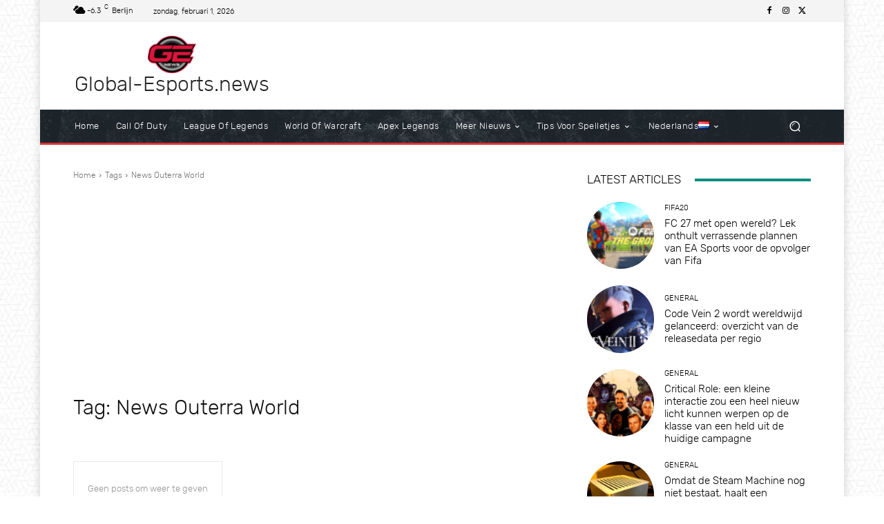

--- FILE ---
content_type: text/html; charset=utf-8
request_url: https://www.google.com/recaptcha/api2/aframe
body_size: 268
content:
<!DOCTYPE HTML><html><head><meta http-equiv="content-type" content="text/html; charset=UTF-8"></head><body><script nonce="EI-uRjXJRGmt4jo_-wk4-Q">/** Anti-fraud and anti-abuse applications only. See google.com/recaptcha */ try{var clients={'sodar':'https://pagead2.googlesyndication.com/pagead/sodar?'};window.addEventListener("message",function(a){try{if(a.source===window.parent){var b=JSON.parse(a.data);var c=clients[b['id']];if(c){var d=document.createElement('img');d.src=c+b['params']+'&rc='+(localStorage.getItem("rc::a")?sessionStorage.getItem("rc::b"):"");window.document.body.appendChild(d);sessionStorage.setItem("rc::e",parseInt(sessionStorage.getItem("rc::e")||0)+1);localStorage.setItem("rc::h",'1769908316641');}}}catch(b){}});window.parent.postMessage("_grecaptcha_ready", "*");}catch(b){}</script></body></html>

--- FILE ---
content_type: application/javascript
request_url: https://www.global-esports.news/wp-content/cache/autoptimize/js/autoptimize_single_0d21ec1e9479c62bcba5513e1a803927.js?ver=12.7.3
body_size: 761
content:
var tdMenu={};(function(){tdMenu={_itemsWithSubmenu:null,_mainMenu:null,_outsideClickArea:null,_outsideClickExcludedAreas:"#td-header-menu .sf-menu, #td-header-menu .sf-menu *, .menu-top-container, .menu-top-container *",_openMenuClass:"sfHover",_openMenuBodyClass:"td-open-menu",init:function(){var c=jQuery("#td-header-menu .sf-menu"),e=jQuery("#td-header-menu .sf-menu, .top-header-menu"),b=e.find(".menu-item-has-children > a, .td-mega-menu > a");b.append('<i class="td-icon-menu-down"></i>');c.supersubs({minWidth:10,maxWidth:20,extraWidth:1});b.addClass("sf-with-ul");e.addClass("sf-js-enabled");b.parent().find("ul").first().css("display","none");tdMenu._mainMenu=c;tdMenu._itemsWithSubmenu=b;tdMenu._outsideClickArea=jQuery(window).not(tdMenu._outsideClickExcludedAreas);tdMenu._setHover(b,c)},_getSubmenuPosition:function(c){var e=jQuery(window).width();c=c.children("ul").first();if(0<c.length){var b=c.offset().left+c.width();b>e&&(c.parent().parent().hasClass("sf-menu")?c.css("left","-"+(b-e)+"px"):c.addClass("reversed").css("left","-"+(c.width()+0)+"px"))}},_getMouseAngleDirection:function(c,e,b,l){return Math.atan2(b-c,l-e)/Math.PI*180},_setHover:function(c,e){if(tdDetect.isTouchDevice)jQuery(document).on("touchstart","body",function(a){var d=c.parent(),b=jQuery("body");b.hasClass(tdMenu._openMenuBodyClass)&&!d.is(a.target)&&0===d.has(a.target).length&&(d.removeClass(tdMenu._openMenuClass),d.children("ul").hide(),b.removeClass(tdMenu._openMenuBodyClass))}),c.on("touchstart",function(a){a.preventDefault();a.stopPropagation();var b=jQuery(this);a=b.parent();var f=jQuery("body");a.hasClass(tdMenu._openMenuClass)?null!==b.attr("href")&&"#"!==b.attr("href")?window.location.href=b.attr("href"):((a.parent().hasClass("sf-menu")||a.parent().hasClass("top-header-menu"))&&f.removeClass(tdMenu._openMenuBodyClass),a.removeClass(tdMenu._openMenuClass),a.find("ul").hide(),a.find("li").removeClass(tdMenu._openMenuClass)):(a.parent().hasClass("sf-menu")||a.parent().hasClass("top-header-menu")?(c.parent().removeClass(tdMenu._openMenuClass),c.parent().children("ul").hide()):(b=a.siblings(),b.removeClass(tdMenu._openMenuClass),b.find("ul").hide(),b.find("li").removeClass(tdMenu._openMenuClass)),a.addClass(tdMenu._openMenuClass),a.children("ul").show(),tdMenu._getSubmenuPosition(a),f.addClass(tdMenu._openMenuBodyClass))});else{var b={},l,k=!0;e.on("mouseleave",function(){c.parent().removeClass(tdMenu._openMenuClass);c.parent().children("ul").hide();b={}});e.find(".menu-item").hover(function(){var a=jQuery(this),d="",f,e;if(a.hasClass("menu-item-has-children")||a.hasClass("td-mega-menu"))if(a.parent().hasClass("sf-menu"))if(jQuery.isEmptyObject(b))a.addClass(tdMenu._openMenuClass),a.children("ul").show(),b=a;else{if(a[0]!==b[0]){var g=e=f=0;var h=null;!0===k&&(k=!1,l=setTimeout(function(){c.parent().removeClass(tdMenu._openMenuClass);c.parent().children("ul").hide();a.addClass(tdMenu._openMenuClass);a.children("ul").show();b=a},400));a.on("mousemove",function(d){5<=f?(f=0,h=tdMenu._getMouseAngleDirection(e,g,d.pageX,d.pageY),e=d.pageX,g=d.pageY):(f++,0===e&&0===g&&(e=d.pageX,g=d.pageY));null!==h&&(85<h||-85>h)&&(c.parent().removeClass(tdMenu._openMenuClass),c.parent().children("ul").hide(),a.addClass(tdMenu._openMenuClass),a.children("ul").show(),a.off("mousemove"),clearTimeout(l),k=!0,b=a)})}}else d=a.siblings(),d.removeClass(tdMenu._openMenuClass),d.find("ul").hide(),d.find("li").removeClass(tdMenu._openMenuClass),a.addClass(tdMenu._openMenuClass),a.children("ul").show(),tdMenu._getSubmenuPosition(a);else a.parent().hasClass("sf-menu")||a.parent().hasClass("top-header-menu")?jQuery.isEmptyObject(b)||(g=e=f=0,h=null,!0===k&&(k=!1,l=setTimeout(function(){c.parent().removeClass(tdMenu._openMenuClass);c.parent().children("ul").hide();b={}},400)),a.on("mousemove",function(d){5<=f?(f=0,h=tdMenu._getMouseAngleDirection(e,g,d.pageX,d.pageY),e=d.pageX,g=d.pageY):(f++,0===e&&0===g&&(e=d.pageX,g=d.pageY));null!==h&&(85<h||-85>h)&&(c.parent().removeClass(tdMenu._openMenuClass),c.parent().children("ul").hide(),a.off("mousemove"),clearTimeout(l),k=!0,b={})})):(b=a.parent(),d=a.siblings(),d.removeClass(tdMenu._openMenuClass),d.find("ul").hide(),d.find("li").removeClass(tdMenu._openMenuClass))},function(){var a=jQuery(this);!1===k&&(clearTimeout(l),k=!0);a.off("mousemove")})}},unsetHover:function(){null!==tdMenu._itemsWithSubmenu&&tdMenu._itemsWithSubmenu.off();null!==tdMenu._outsideClickArea&&tdMenu._outsideClickArea.off()}}})();jQuery().ready(function(){tdMenu.init()});